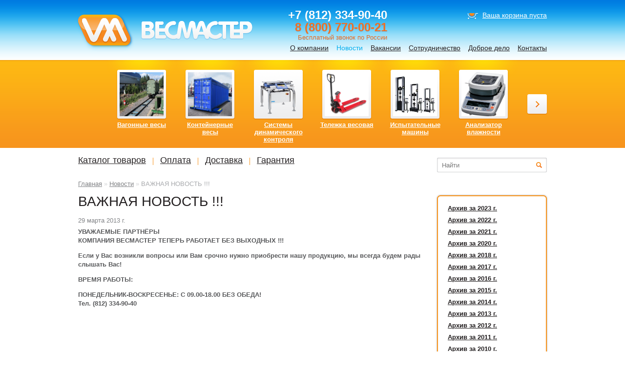

--- FILE ---
content_type: text/html; charset=UTF-8
request_url: https://vesmaster.ru/news/290320131/
body_size: 7760
content:


<!DOCTYPE html PUBLIC "-//W3C//DTD XHTML 1.0 Transitional//EN" "http://www.w3.org/TR/xhtml1/DTD/xhtml1-transitional.dtd">
<html xmlns="http://www.w3.org/1999/xhtml">
<head>
<meta http-equiv="Content-Type" content="text/html; charset=UTF-8" />
<title>ВАЖНАЯ НОВОСТЬ !!! | Интернет-каталог весов от компании ВесМастер</title>
<meta name="keywords"    content="электронные весы, аналитические весы, лабораторные весы, лабораторные весы с консервации, счетные весы, ювелирные весы, медицинские весы, детские весы, карманные весы, торговые весы, платформенные весы, палетные весы, стержневые весы, балочные весы, крановые весы, автомобильные весы" />
<meta name="description" content="Представлены более 1000 моделей весоизмерительной техники более чем от 20-ти производителей" />
<link rel="stylesheet" type="text/css" href="/images/public/vesmaster/normal/main.css" />
<!--[if lte IE 7]><link rel="stylesheet" type="text/css" href="/images/public/vesmaster/normal/ie.css" /><![endif]-->
<link rel="stylesheet" type="text/css" href="/images/public/vesmaster/normal/print.css" media="print" />
<link rel="stylesheet" type="text/css" href="/images/public/vesmaster/normal/colorbox/colorbox.css" />
<link rel="stylesheet" type="text/css" href="/images/public/vesmaster/normal/slider.css" />
<link rel="stylesheet" type="text/css" href="/images/public/vesmaster/normal/bootstrap.css"/>
<link rel="icon" href="/images/public/vesmaster/normal/favicon.ico" type="image/x-icon" />
<link rel="shortcut icon" href="/images/public/vesmaster/normal/favicon.ico" type="image/x-icon" />
<script type="text/javascript" src="/js/jquery.js"></script>
<script type="text/javascript" src="/js/jquery.colorbox.js"></script>
<script type="text/javascript" src="/js/jquery.colorbox.loader.js"></script>
<script type="text/javascript" src="/js/jquery.slider.js"></script>
<script type="text/javascript" src="/js/jquery.carousel.js"></script>
<script type="text/javascript" src="/js/jquery.bootstrap.js"></script>
<script type="text/javascript" src="/ckeditor/ckeditor.js"></script>
<script type="text/javascript" src="/ckeditor/config.js"></script>
</head>
<body>
  <!--LiveInternet counter--><script type="text/javascript"><!--
new Image().src = "//counter.yadro.ru/hit?r"+
escape(document.referrer)+((typeof(screen)=="undefined")?"":
";s"+screen.width+"*"+screen.height+"*"+(screen.colorDepth?
screen.colorDepth:screen.pixelDepth))+";u"+escape(document.URL)+
";h"+escape(document.title.substring(0,80))+
";"+Math.random();//--></script><!--/LiveInternet--> 
<div id="main">   
  <div id="logo"><a href="/" title="Компания &laquo;ВесМастер&raquo;"><img src="/images/public/vesmaster/normal/logo.png" alt="Компания Весмастер" /></a></div> 
  <div id="content" class="container">
          <div class="span3">
    <div class="path">
   <a href="/">Главная</a>&nbsp;&raquo;
     <a href="/news/">Новости</a>&nbsp;&raquo;
     <span>ВАЖНАЯ НОВОСТЬ !!!</span>
   </div>
    <h1>ВАЖНАЯ НОВОСТЬ !!!</h1>                   


 <div class="clearfix">
   <div class="date" style="margin-bottom:5px;">29 марта 2013 г.</div>
   
       <p style="font-size: 13px;"><strong style="font-size: 13px;">УВАЖАЕМЫЕ ПАРТНЁРЫ&nbsp;<br />
КОМПАНИЯ ВЕСМАСТЕР ТЕПЕРЬ РАБОТАЕТ БЕЗ ВЫХОДНЫХ !!!</strong></p>

<p style="font-size: 13px;"><strong>Если у Вас возникли вопросы или Вам срочно нужно приобрести нашу продукцию, мы всегда будем рады слышать Вас!</strong></p>

<p style="font-size: 13px;"><strong>ВРЕМЯ РАБОТЫ:</strong></p>

<p style="font-size: 13px;"><strong>ПОНЕДЕЛЬНИК-ВОСКРЕСЕНЬЕ: С 09.00-18.00 БЕЗ ОБЕДА!<br />
Тел. (812) 334-90-40</strong></p>
                                                                                          
    </div>

   
 
 
 
 
 
 

  </div>

  <div class="span1">
      <div class="submenuwrap"><div class="submenu">
  <ul>
      <li><a href="/news/2023/">Архив за 2023 г.</a></li> 
      <li><a href="/news/2022/">Архив за 2022 г.</a></li> 
      <li><a href="/news/2021/">Архив за 2021 г.</a></li> 
      <li><a href="/news/2020/">Архив за 2020 г.</a></li> 
      <li><a href="/news/2018/">Архив за 2018 г.</a></li> 
      <li><a href="/news/2017/">Архив за 2017 г.</a></li> 
      <li><a href="/news/2016/">Архив за 2016 г.</a></li> 
      <li><a href="/news/2015/">Архив за 2015 г.</a></li> 
      <li><a href="/news/2014/">Архив за 2014 г.</a></li> 
      <li><a href="/news/2013/">Архив за 2013 г.</a></li> 
      <li><a href="/news/2012/">Архив за 2012 г.</a></li> 
      <li><a href="/news/2011/">Архив за 2011 г.</a></li> 
      <li><a href="/news/2010/">Архив за 2010 г.</a></li> 
      <li><a href="/news/2009/">Архив за 2009 г.</a></li> 
      <li><a href="/news/2008/">Архив за 2008 г.</a></li> 
      <li><a href="/news/2007/">Архив за 2007 г.</a></li> 
      <li><a href="/news/2006/">Архив за 2006 г.</a></li> 
      <li><a href="/news/2005/">Архив за 2005 г.</a></li> 
     </ul>
 </div></div>
   </div>
  </div>
  <div class="empty"></div>
    <div id="header">
    <div class="top">
      <div class="tphone">
      	+7 (812) 334-90-40<br><span class="yellow">8 (800) 770-00-21</span>
        <div class="tphone_txt">Бесплатный звонок по России</div>
      </div>
                <div class="tcart">
    <a href="/cart/"><span class="icon"></span></a>
    <span id="cart_top_text" class="hidden">
      В корзине <a href="/cart/"><b><span id="cart_top_amount">0</span> <span id="cart_top_str">товаров</span></b></a><br />на сумму <b><span id="cart_top_sum">0</span> руб.</b>
    </span>
    <span id="cart_top_empty">
      <a href="/cart/">Ваша корзина пуста</a>
    </span>
  </div>

      <ul class="nav">
        <li><a href="/about/">О компании</a></li>
        <li><a href="/news/" class="act">Новости</a></li>
        <li><a href="/job/">Вакансии</a></li>
        <li><a href="/partnership/">Сотрудничество</a></li>
        <li><a href="/goodwill/">Доброе дело</a></li>
        <li><a href="/contacts/">Контакты</a></li>
      </ul>

      <div class="print_logo"><img src="/images/public/vesmaster/normal/logo_print.gif" alt="Компания Весмастер" /></div>
      <div class="print_addr">
        <div class="print_phone">(812) 334-90-40</div>
        195279, Санкт-Петербург<br /> шоссе Революции, д. 69<br />БЦ &laquo;Re-Forma&raquo;, 2&nbsp;этаж, офис&nbsp;227
      </div>
    </div>
        <div class="cattop">
           <div id="carousel_wrap">
        <div id="carousel_inner" style="left: -0px;">
                   <div class="block">
            <a href="/catalogue/vagonnie-vesi/" title="Вагонные весы"><img src="/content/vesmaster/pics/catalog/vsv.jpg" alt="Вагонные весы" /></a>
            <strong><a href="/catalogue/vagonnie-vesi/">Вагонные весы</a></strong>
          </div>
                   <div class="block">
            <a href="/catalogue/konteynernie-vesi/" title="Контейнерные весы"><img src="/content/vesmaster/pics/catalog/78607.jpg" alt="Контейнерные весы" /></a>
            <strong><a href="/catalogue/konteynernie-vesi/">Контейнерные весы</a></strong>
          </div>
                   <div class="block">
            <a href="/catalogue/sistemi-dinamicheskogo-kontrola/" title="Системы динамического контроля"><img src="/content/vesmaster/pics/catalog/checkweigher-600g-copy.png" alt="Системы динамического контроля" /></a>
            <strong><a href="/catalogue/sistemi-dinamicheskogo-kontrola/">Системы динамического контроля</a></strong>
          </div>
                   <div class="block">
            <a href="/catalogue/111021171/" title="Тележка весовая"><img src="/content/vesmaster/pics/catalog/wpw.jpg" alt="Тележка весовая" /></a>
            <strong><a href="/catalogue/111021171/">Тележка весовая</a></strong>
          </div>
                   <div class="block">
            <a href="/catalogue/ispitatelnie-mashini/" title="Испытательные машины"><img src="/content/vesmaster/pics/catalog/i15.jpg" alt="Испытательные машины" /></a>
            <strong><a href="/catalogue/ispitatelnie-mashini/">Испытательные машины</a></strong>
          </div>
                   <div class="block">
            <a href="/catalogue/141120161/" title="Анализатор влажности"><img src="/content/vesmaster/pics/catalog/5743-pic-1.jpg" alt="Анализатор влажности" /></a>
            <strong><a href="/catalogue/141120161/">Анализатор влажности</a></strong>
          </div>
                   <div class="block">
            <a href="/catalogue/905/" title="Технические весы"><img src="/content/vesmaster/pics/catalog/ic-tekhn-vesy.jpg" alt="Технические весы" /></a>
            <strong><a href="/catalogue/905/">Технические весы</a></strong>
          </div>
                   <div class="block">
            <a href="/catalogue/0203121/" title="Безмены"><img src="/content/vesmaster/pics/catalog/ic-bezmeny.jpg" alt="Безмены" /></a>
            <strong><a href="/catalogue/0203121/">Безмены</a></strong>
          </div>
                   <div class="block">
            <a href="/catalogue/analytical-balance/" title="Аналитические весы"><img src="/content/vesmaster/pics/catalog/ic-analit-vesy.jpg" alt="Аналитические весы" /></a>
            <strong><a href="/catalogue/analytical-balance/">Аналитические весы</a></strong>
          </div>
                   <div class="block">
            <a href="/catalogue/auto-balance/" title="Автомобильные весы"><img src="/content/vesmaster/pics/catalog/bez-imeni-1-kopiya2.jpg" alt="Автомобильные весы" /></a>
            <strong><a href="/catalogue/auto-balance/">Автомобильные весы</a></strong>
          </div>
                   <div class="block">
            <a href="/catalogue/children-balance/" title="Детские весы"><img src="/content/vesmaster/pics/catalog/ic-detsk-vesy.jpg" alt="Детские весы" /></a>
            <strong><a href="/catalogue/children-balance/">Детские весы</a></strong>
          </div>
                   <div class="block">
            <a href="/catalogue/824/" title="Динамометры механические ДПУ (на растяжение)"><img src="/content/vesmaster/pics/catalog/ic-dinam-mekh.jpg" alt="Динамометры механические ДПУ (на растяжение)" /></a>
            <strong><a href="/catalogue/824/">Динамометры механические ДПУ (на растяжение)</a></strong>
          </div>
                   <div class="block">
            <a href="/catalogue/2257/" title="Динамометры электронные"><img src="/content/vesmaster/pics/catalog/ic-dinam-ehlektron.jpg" alt="Динамометры электронные" /></a>
            <strong><a href="/catalogue/2257/">Динамометры электронные</a></strong>
          </div>
                   <div class="block">
            <a href="/catalogue/laboratory-balance/" title="Лабораторные весы"><img src="/content/vesmaster/pics/catalog/ic-lab-vesy.jpg" alt="Лабораторные весы" /></a>
            <strong><a href="/catalogue/laboratory-balance/">Лабораторные весы</a></strong>
          </div>
                   <div class="block">
            <a href="/catalogue/622/" title="Лабораторные весы с консервации"><img src="/content/vesmaster/pics/catalog/ic-lab-konserv.jpg" alt="Лабораторные весы с консервации" /></a>
            <strong><a href="/catalogue/622/">Лабораторные весы с консервации</a></strong>
          </div>
                   <div class="block">
            <a href="/catalogue/0/" title="Счетные весы"><img src="/content/vesmaster/pics/catalog/ic-schetn-vesy.jpg" alt="Счетные весы" /></a>
            <strong><a href="/catalogue/0/">Счетные весы</a></strong>
          </div>
                   <div class="block">
            <a href="/catalogue/577/" title="Компараторы массы"><img src="/content/vesmaster/pics/catalog/ic-bg-kopiya.jpg" alt="Компараторы массы" /></a>
            <strong><a href="/catalogue/577/">Компараторы массы</a></strong>
          </div>
                   <div class="block">
            <a href="/catalogue/jewellery-balance/" title="Ювелирные весы"><img src="/content/vesmaster/pics/catalog/ic-uvelirnye.jpg" alt="Ювелирные весы" /></a>
            <strong><a href="/catalogue/jewellery-balance/">Ювелирные весы</a></strong>
          </div>
                   <div class="block">
            <a href="/catalogue/wagon-balance/" title="Платформенные весы"><img src="/content/vesmaster/pics/catalog/ic-bg.jpg" alt="Платформенные весы" /></a>
            <strong><a href="/catalogue/wagon-balance/">Платформенные весы</a></strong>
          </div>
                   <div class="block">
            <a href="/catalogue/760/" title="Платформенные весы от 300 кг."><img src="/content/vesmaster/pics/catalog/ic-platformennye1.jpg" alt="Платформенные весы от 300 кг." /></a>
            <strong><a href="/catalogue/760/">Платформенные весы от 300 кг.</a></strong>
          </div>
                   <div class="block">
            <a href="/catalogue/470/" title="Медицинские весы"><img src="/content/vesmaster/pics/catalog/ic-meditskinskie.jpg" alt="Медицинские весы" /></a>
            <strong><a href="/catalogue/470/">Медицинские весы</a></strong>
          </div>
                   <div class="block">
            <a href="/catalogue/crane-balance/" title="Крановые весы"><img src="/content/vesmaster/pics/catalog/ic-kranovye.jpg" alt="Крановые весы" /></a>
            <strong><a href="/catalogue/crane-balance/">Крановые весы</a></strong>
          </div>
                   <div class="block">
            <a href="/catalogue/576/" title="Карманные весы"><img src="/content/vesmaster/pics/catalog/ic-karmannye.jpg" alt="Карманные весы" /></a>
            <strong><a href="/catalogue/576/">Карманные весы</a></strong>
          </div>
                   <div class="block">
            <a href="/catalogue/847/" title="Динамометры механические ДОСМ (на сжатие)"><img src="/content/vesmaster/pics/catalog/ic-dosm.jpg" alt="Динамометры механические ДОСМ (на сжатие)" /></a>
            <strong><a href="/catalogue/847/">Динамометры механические ДОСМ (на сжатие)</a></strong>
          </div>
                   <div class="block">
            <a href="/catalogue/448/" title="Торговые весы"><img src="/content/vesmaster/pics/catalog/ic-torgovye.jpg" alt="Торговые весы" /></a>
            <strong><a href="/catalogue/448/">Торговые весы</a></strong>
          </div>
                   <div class="block">
            <a href="/catalogue/799/" title="Палетные весы (П&nbsp;- образные)"><img src="/content/vesmaster/pics/catalog/ic-paletnye.jpg" alt="Палетные весы (П&nbsp;- образные)" /></a>
            <strong><a href="/catalogue/799/">Палетные весы (П&nbsp;- образные)</a></strong>
          </div>
                   <div class="block">
            <a href="/catalogue/795/" title="Стержневые весы (Балочные весы)"><img src="/content/vesmaster/pics/catalog/ic-sterzhnevye.jpg" alt="Стержневые весы (Балочные весы)" /></a>
            <strong><a href="/catalogue/795/">Стержневые весы (Балочные весы)</a></strong>
          </div>
                   <div class="block">
            <a href="/catalogue/753/" title="Б/У весы"><img src="/content/vesmaster/pics/catalog/ic-vesovoy-modul.jpg" alt="Б/У весы" /></a>
            <strong><a href="/catalogue/753/">Б/У весы</a></strong>
          </div>
                   <div class="block">
            <a href="/catalogue/010210/" title="Весы с чекопечатью"><img src="/content/vesmaster/pics/catalog/ic-s-chekopechatyu.jpg" alt="Весы с чекопечатью" /></a>
            <strong><a href="/catalogue/010210/">Весы с чекопечатью</a></strong>
          </div>
                   <div class="block">
            <a href="/catalogue/030909/" title="Взрывобезопасные весы"><img src="/content/vesmaster/pics/catalog/ic-vzryvobezopasnye.jpg" alt="Взрывобезопасные весы" /></a>
            <strong><a href="/catalogue/030909/">Взрывобезопасные весы</a></strong>
          </div>
                   <div class="block">
            <a href="/catalogue/7778/" title="Снятое с производства в 2006-2017 году"><img src="/content/vesmaster/pics/catalog/200659-2010071105.jpg" alt="Снятое с производства в 2006-2017 году" /></a>
            <strong><a href="/catalogue/7778/">Снятое с производства в 2006-2017 году</a></strong>
          </div>
                 </div>
      </div>
      <div class="carusel_prev" style="display:none;"></div>
      <div class="carusel_next"></div>
         </div>
    
    <script type="text/javascript">
     $().carousel({
       width:	140,
       margin:	0,
       maxblock:6     });
    </script>

    <div class="menubox container">
      <div class="span3 menu">
        <ul>
          <li><a href="/catalogue/">Каталог товаров</a></li>
          <li><a href="/payment/">Оплата</a></li>
          <li><a href="/delivery/">Доставка</a></li>
          <li><a href="/guarantee/">Гарантия</a></li>
                  </ul>
      </div>
      <div class="span1">
        <form action="/catalogue/search/" method="get" id="livesearch_form" name="livesearch_form" class="tsearch">
          <input type="text" class="text" name="name" id="good_name" value="" placeholder="Найти" autocomplete="off" />
          <input type="image" class="image" src="/images/public/vesmaster/normal/search_button.png" name="search_submit" value="" id="search_submit" onClick="javascript: $('#livesearch_form').submit();" />
        </form>
              
        <div class="dropdown-menu" style="display:none;" id="search_result">
          <div class="close" onclick="javascript: closeSearch();"></div>
          <ul></ul>
        </div>
      
        <div class="hidden" id="keyboard_name"></div>
      </div>
    </div> 
  </div>
</div>
<div id="footer">
    <div class="inner clearfix">
    <div class="span1 mr1 clearfix">
      <div class="counter"></div>
      <div class="copy">
        &copy; 2004&#150;2025 ООО &laquo;Весмастер&raquo;<br />
        <a href="/links/">Полезные ссылки</a>
      </div>
    </div>
    <div class="span2 a-center">
      <a href="/about/">О компании</a> &nbsp;|&nbsp; <a href="/news/" class="act">Новости</a> &nbsp;|&nbsp; <a href="/job/">Вакансии</a> &nbsp;|&nbsp; <a href="/partnership/">Сотрудничество</a> &nbsp;|&nbsp; <a href="/contacts/">Контакты</a>
      <div class="site"><!-- BEGIN JIVOSITE CODE {literal} -->
<script type='text/javascript'>
(function(){ var widget_id = '160136';
var s = document.createElement('script'); s.type = 'text/javascript'; s.async = true; s.src = '//code.jivosite.com/script/widget/'+widget_id; var ss = document.getElementsByTagName('script')[0]; ss.parentNode.insertBefore(s, ss);})();</script>
<!-- {/literal} END JIVOSITE CODE -->
<!-- Yandex.Metrika counter -->
<script type="text/javascript">
(function (d, w, c) {
    (w[c] = w[c] || []).push(function() {
        try {
            w.yaCounter18930868 = new Ya.Metrika({id:18930868,
                    webvisor:true,
                    clickmap:true,
                    trackLinks:true,
                    accurateTrackBounce:true,
                    trackHash:true});
        } catch(e) { }
    });

    var n = d.getElementsByTagName("script")[0],
        s = d.createElement("script"),
        f = function () { n.parentNode.insertBefore(s, n); };
    s.type = "text/javascript";
    s.async = true;
    s.src = (d.location.protocol == "https:" ? "https:" : "http:") + "//mc.yandex.ru/metrika/watch.js";

    if (w.opera == "[object Opera]") {
        d.addEventListener("DOMContentLoaded", f, false);
    } else { f(); }
})(document, window, "yandex_metrika_callbacks");
</script>
<noscript><div><img src="//mc.yandex.ru/watch/18930868" style="position:absolute; left:-9999px;" alt="" /></div></noscript>
<!-- /Yandex.Metrika counter --><!--LiveInternet logo--><a href="http://www.liveinternet.ru/click"
target="_blank"><img src="//counter.yadro.ru/logo?44.1"
title="LiveInternet"
alt="" border="0" width="31" height="31"/></a><!--/LiveInternet-->
</div>   
    </div>
    <div class="span1">
      <div class="copy_softart">
        <a href="http://www.softart.ru/"><img src="/images/public/vesmaster/normal/softart_logo.gif" width="31" height="31" alt="Интернет-компания СофтАрт" /></a>
        <div class="ctext">
          Создание сайта &copy; 2004&#150;2025<br /><a href="http://www.softart.ru/">Интернет-компания <b>СофтАрт</b></a>
          <div class="site"><a href="/site/">О сайте</a> | <a href="/sitemap/">Карта сайта</a></div>
        </div>
      </div>
    </div>
  </div>
</div>
 <div class="modal hide" id="modal-block">
  <div class="modal-header">
   <a class="close" data-dismiss="modal"></a>
   <h2>Сравнение товаров по параметрам</h2>
  </div>
  <div class="modal-body">
  </div>
 </div>
 
 <script type="text/javascript">
  function resizeModal()
  {
    var win_h	= parseInt($(window).height());
    
    $('#modal-block').css('max-height', parseInt(win_h - 2*20) + 'px');

    var mod_h	= parseInt($('#modal-block').height());

    if (mod_h < (win_h - 2*20))
      $('#modal-block').css('margin-top', '-' + parseInt(mod_h/2) + 'px');
  }
  
  function showCompareList()
  {
    $('#modal-block .modal-body').empty().load('/ajax/catalog/compare/ #compare_table > *', function() {
      resizeModal();
    });
    $('#modal-block').modal();
  }
 </script>
 <script type="text/javascript">
  function removeWsp(text)
  {
    var r=/\s+/g;
    return text.replace(r,'');
  }
  
  function addToCart(item_id)
  {
    if (parseInt(item_id) <= 0)
      return false;

    var item_amount	= 1;
    if ($('#amount_' + item_id).length > 0)
      item_amount = parseInt($('#amount_' + item_id).val());
    
    $.post('/ajax/cart/', {'event':'add', 'id': item_id, 'amount': item_amount}, function(data) {
      
    });
    
    var item_price	= parseInt(removeWsp($('#price_'+item_id).text()));
    var item_sum	= item_price * item_amount;
    
    var cart_amount	= parseInt($('#cart_top_amount').text());
    var cart_sum	= parseInt(removeWsp($('#cart_top_sum').text()));
    
    var count		= cart_amount + item_amount;
    var sum		= cart_sum + item_sum;
    var str		= count%10==1&&count%100!=11?'товар':(count%10>=2&&count%10<=4&&(count%100<10||count%100>=20)?'товара':'товаров');
  
    var button_amount	= parseInt($('#cart_button_'+item_id+' .add_cart_count').text()) + item_amount;
    
    $('#cart_top_amount').text(count);
    $('#cart_top_str').text(str);
    $('#cart_top_sum').text(sum);
        
    if (!$('#cart_top_empty').hasClass('hidden'))
      $('#cart_top_empty').addClass('hidden');
  
    $('#cart_top_text').removeClass('hidden');

    $('#cart_button_'+item_id+' .add_cart_count').text(button_amount);
    $('#cart_button_'+item_id+' .add_cart_info').removeClass('hidden');
  }

  function updateCart(item_id)
  {
    if (parseInt(item_id) <= 0)
      return false;

    var item_price	= parseInt(removeWsp($('#cart_price_'+item_id).text()));
    var item_amount	= parseInt($('#cart_amount_'+item_id).val());
    var item_sum	= item_price * item_amount;
    
    if (item_amount > 0)
    {
      $.post('/ajax/cart/', {'event':'update', 'id': item_id, 'amount': item_amount}, function(data) {});

      $('#cart_sum_'+item_id).text(item_sum);

      var count		= 0;
      var sum		= 0;
            
      $('.cart_amount').each(function() {
        count += parseInt($(this).val());
      });

      $('.cart_sum').each(function() {
        sum += parseInt(removeWsp($(this).text()));
      });

      var str		= count%10==1&&count%100!=11?'товар':(count%10>=2&&count%10<=4&&(count%100<10||count%100>=20)?'товара':'товаров');

      $('#cart_top_amount').text(count);
      $('#cart_top_str').text(str);
      $('#cart_top_sum').text(sum);

      $('#cart_form_amount').text(count);
      $('#cart_form_str').text(str);
      $('#cart_form_sum').text(sum);
    }
    else
    {
      removeFromCart(item_id);
    }
  }

  function removeFromCart(item_id)
  {
    if (parseInt(item_id) <= 0)
      return false;

    $.post('/ajax/cart/', {'event': 'remove', 'id': item_id}, function(data) {
      
    });
            
    // cart top

    var item_price	= parseInt(removeWsp($('#cart_price_'+item_id).text()));
    var item_amount	= parseInt($('#cart_amount_'+item_id).val());
    var item_sum	= item_price * item_amount;

    var cart_amount	= parseInt($('#cart_top_amount').text());
    var cart_sum	= parseInt(removeWsp($('#cart_top_sum').text()));
    
    var count		= cart_amount - item_amount;
    var sum		= cart_sum - item_sum;
    var str		= count%10==1&&count%100!=11?'товар':(count%10>=2&&count%10<=4&&(count%100<10||count%100>=20)?'товара':'товаров');

    $('#cart_top_amount').text(count);
    $('#cart_top_str').text(str);
    $('#cart_top_sum').text(sum);

    $('#cart_form_amount').text(count);
    $('#cart_form_str').text(str);
    $('#cart_form_sum').text(sum);

    $('#order_item_'+item_id).remove();
    
    if (count <= 0)
    {
      if (!$('#cart_top_text').hasClass('hidden'))
        $('#cart_top_text').addClass('hidden');

      $('#cart_top_empty').removeClass('hidden');
      
      if (!$('#cart_form_table').hasClass('hidden'))
        $('#cart_form_table').addClass('hidden');

      $('#cart_form_empty').removeClass('hidden');
    }
  }

  function addToCompare(id)
  {
    var count	= parseInt($('.compare_title_count').text()) + 1;
    var str	= count%10==1&&count%100!=11?'товар':(count%10>=2&&count%10<=4&&(count%100<10||count%100>=20)?'товара':'товаров');

    $('#add_compare_' + id).hide();
    $('#remove_compare_' + id).show();

    $('.compare_title_count').text(count);
    $('.compare_title_str').text(str);
    
    if (count == 1)
      $('.compare_title').show();

    $.post('/ajax/catalog/compare', {'event': 'add', 'id': id}, function(data) {
      if (data.error != '')
      {
        
      }
    }, 'json');
  }

  function removeFromCompare(id)
  {
    var count = parseInt($('.compare_title_count').text());

    $('#remove_compare_' + id).hide();
    $('#add_compare_' + id).show();
    
    if (count > 0)
    {
      count = count - 1;
      var str = count%10==1&&count%100!=11?'товар':(count%10>=2&&count%10<=4&&(count%100<10||count%100>=20)?'товара':'товаров');
      
      if (count == 0)
        $('.compare_title').hide();
    
      $('.compare_title_count').text(count);
      $('.compare_title_str').text(str);
    }

    $('.compare_table_' + id).remove();

    $.post('/ajax/catalog/compare', {'event': 'remove', 'id': id}, function (data) {
      if (data.error != '')
      {
        
      }
    }, 'json');
  }

  function isNum(cCode)
  {
    return /[0-9]/.test(String.fromCharCode(cCode));
  }
  
  $(document).ready(function() {
    $(".num_only").keypress( function(e) {
      if($.browser.msie)
        return isNum(e.keyCode);
      else
        return (e.keyCode) ? true : isNum(e.charCode);
    });
  });
 </script>

 <script type="text/javascript"> 
  function getGoods()
  {                         
    $('#search_result').hide();
    $('#search_result ul').empty();
    
    var name = $('#good_name').val();
    
    $('#keyboard_name').text(name);
    
    if (name == '') return true;

    $.post('/ajax/catalog/search/', {'event':'search', 'name':name}, function(data) {
      var index = 0;
                    
      for(index in data.names)
      {
        $('#search_result ul').append("<li><a title='"+data.names[index]+"' href='/catalogue"+data.paths[index]+"'>"+data.names[index]+"</a></li>");
      }

      if (data.names.length == 0)
        $('#search_result ul').append("<li>Ничего не найдено</li>");

      $('#search_result').show();
    }, 'json');
  }

  function closeSearch()
  {
    var k_name = $('#keyboard_name').text();
        
    $('#search_result').hide();
    $('#search_result ul').empty();
    
    $('#good_name').val(k_name);
  }

  $(document).ready(function() {
    $('#good_name').keyup(function(e) {

      var code = e.keyCode;

      // incorrect symbols
      if ( (code!=8) && (code!=13) && (code!=27) && (code!=32) && (code!=38) && (code!=40) && (code!=46) && ((code<48) || (code>90)) 
           && ((code>111) || (code<96)) && ((code<186) || (code>192)) && (code!=220) && (code!=222)) return false;

      var count_rows = $('#search_result ul li').length;
      var name, k_name;


      // up arrow
      if (code == 38)
      {
        if ($('#search_result ul').text() != '') 
          if ($('#search_result ul li.active').length == 0)
          { 
            name = $('#search_result ul li:eq('+(count_rows-1)+')').addClass('active').text();
            $('#good_name').val(name);
          }
          else
          {
            name = $('#search_result ul li.active').removeClass('active').prev().addClass('active').text();
            if (name == '') 
              $('#good_name').val($('#keyboard_name').text());
            else
              $('#good_name').val(name); 
          }
        return true;
      }

      // down arrow
      if (code == 40)
      {
        if ($('#search_result ul').text() == '') getGoods();
        else
          if ($('#search_result ul li.active').length == 0) 
          {
            name = $('#search_result ul li:eq(0)').addClass('active').text();
            $('#good_name').val(name);
          }
          else
          {
            name = $('#search_result ul li.active').removeClass('active').next().addClass('active').text();
            if (name == '') 
              $('#good_name').val($('#keyboard_name').text());
            else
              $('#good_name').val(name);
          }        
        return true;
      }
    
      // enter
      if (code == 13)
      {
        if ($('#search_result ul li.active').length > 0)
        {
          var path = $('#search_result ul li.active a').attr('href');
          window.location.href = path;
        }
        else
        {
          $('#livesearch_form').submit();
        }

        return true;
      }

      //esc
      if (code == 27)
      {
        closeSearch();
        
        return true;
      }
                    
      if (!$('#good_name').hasClass('busy'))
      {  
        $('#search_result').hide();
        $('#search_result ul').empty();
                        
        $('#good_name').addClass('busy');
        setTimeout("$('#good_name').removeClass('busy'); getGoods();",300);
      }
    });

  });
 </script>

 <script type="text/javascript">
   function getCookie(name)
   {
   	 var cookie = " " + document.cookie;
   	 var search = " " + name + "=";
   	 var setStr = null;
   	 var offset = 0;
   	 var end = 0;
   	 if (cookie.length > 0) {
   	   offset = cookie.indexOf(search);
   	   if (offset != -1) {
   	     offset += search.length;
   		 end = cookie.indexOf(";", offset)
   		 if (end == -1) {
   		   end = cookie.length;
   		 }
   		 setStr = unescape(cookie.substring(offset, end));
   	   }
   	 }
   	 return(setStr);
   }
   
   function setCookie (name, value, expires, path, domain, secure)
   {
      document.cookie = name + "=" + escape(value) +
        ((expires) ? "; expires=" + expires : "") +
        ((path) ? "; path=" + path : "") +
        ((domain) ? "; domain=" + domain : "") +
        ((secure) ? "; secure" : "");
   }
   /*
   function snowfall()
   {
     var bad_santa = getCookie('bad_santa');

     alert(bad_santa);
     
     if ((bad_santa == 0) || (bad_santa == undefined))
     {
       setCookie(bad_santa, 1);
     }
     else
     {
       setCookie(bad_santa, 0);
     }
   }
   */
 </script>

</body>
</html>
<!-- generated by SoftArt SiteSet 3.1.0 in 1.7265611 sec. [new] -->

--- FILE ---
content_type: text/css
request_url: https://vesmaster.ru/images/public/vesmaster/normal/main.css
body_size: 26035
content:
* {font-size:100.01%; margin:0; padding:0;}
html, body {height:100%;}
body {font-family:Tahoma, "Geneva CY", sans-serif; background:#fff url(body_bg.png) 50% 0 repeat-x; color:#58595B; line-height:1.4; font-size:0.813em; text-align:center;}

a {color:#00AEEF; text-decoration:underline;}
/*a:link {color:#00AEEF;}  */
/*a:visited {color:#808285;} */
a:hover {color:#0063BE; text-decoration:underline;}
a.dotted, a.dotted:hover {text-decoration:none; border-bottom:1px dotted;}

h1, h2, h3, h4 {margin:1.2em 0 0.0em; line-height:1.2; color:#231F20;}
h1 {font-size:2.154em; margin:0.32em 0 0.5em; font-weight:normal;}
h2 {font-size:1.385em; font-weight:normal; margin:1em 0 0.5em;}
h3 {font-size:1em;}
h4 {font-size:1em; color:#58595B;}
h2:first-child, h3:first-child, h4:first-child {margin-top: 0;}
h1+h2, h1+h3, h1+h4, h2+h3, h2+h4, h3+h4 {margin-top: 0;}

ul, ol {margin: 0 0 1em 20px; line-height: 1.2;}
li {margin: 0.4em 0 0 0;}
dl {margin: 0.5em 0 1em 0;}
dt {font-weight: bold; margin: 0.5em 0 0 0;}
dd {margin: 0 0 0 2em;}

ul {list-style:none; margin:0 0 1em 2em;}
ul li {background:url(li.gif) 0% 6px no-repeat; padding-left:15px; margin:0.538em 0 0 0;}

p {margin: 0 0 1em 0;}

hr {margin:12px 0; border:0; height:1px; background-color:#D1D3D4; font-size:0;}

blockquote {color:#808285; background:#E6E7E8; padding:18px 15px 18px 18px; margin:1em 0 1em 0;}
blockquote p {margin-bottom: 0;}

table {border-collapse: collapse; border-spacing: 0; border: none;}
td, th {padding: 0; border: none;}
td {vertical-align:top;}

:focus {outline: none;}
img {border-width: 0;}
img.bord {border:1px solid #F1F2F2;}

.a-left {text-align:left;}
.a-right {text-align:right;}
.a-center {text-align:center;}

.f-left {float: left;}
.f-right {float: right;}
img.f-left {margin: 0 20px 0.65em 0;}
img.f-right {margin: 0 0 0.65em 20px;}
img.bord {border:1px solid #F1F2F2;}

.clearfix:before, .clearfix:after {content:""; display:table;}
.clearfix:after {clear:both;}

.clear {clear:both; display:block; overflow:hidden; visibility:hidden; width:0; height:0;}

.hidden {display: none;}
.showed {display: block;}

/* form */
input[type="text"], input[type="password"], textarea, select {Tahoma, "Geneva CY", sans-serif; font-size:13px; color:#58595B; vertical-align:middle; padding:2px 5px;
  border-left:1px solid #C5C4C4; border-top:1px solid #C5C4C4; border-right:1px solid #ECECEC; border-bottom:1px solid #ECECEC;
  -moz-box-shadow: inset 1px 1px 0 #ECECEC;
  -webkit-box-shadow: inset 1px 1px #ECECEC;
  box-shadow: inset 1px 1px 0 #ECECEC;
}
select {padding-right:1px;}
textarea {overflow:auto; vertical-align:top;}

input[type="image"], input[type="checkbox"], input[type="radio"] {width: auto; height: auto; padding: 0; margin: 0; line-height: normal; cursor: pointer; -webkit-border-radius: 0; -moz-border-radius: 0; border-radius: 0; border: 0 \9;}
input[type="image"] {border: 0;}

label {float:left; width: 158px; text-align:right; font-size:13px; cursor:pointer;}
.f-row {margin-bottom: 15px;}
.f-inputs {padding-left: 165px;}
.f-inputs-submit {padding-left: 165px;}
.i-text {width: 304px;}
.i-select {width: 316px;}

label.no-style {float:none; width:auto; text-align:left;}
label.labelcheckbox {display:block; float:none; /*white-space:nowrap;*/ text-align:left; width:auto; margin:0 0 5px 0; padding:0;}
label.labelcheckbox input {float:left;}
label.labelcheckbox span {display:block; margin-left:20px; position:relative; top:-1px;}

.remark {font-size:12px;}

.btn {border:none; height:30px; width:auto; font-family:Tahoma, "Geneva CY", sans-serif; padding:0 14px; cursor:pointer; font-size:13px; color:#fff; font-weight:bold; vertical-align: middle;
  text-shadow: 0 -1px 0 #0063BE;
  border:1px solid #008BD8;
  border-top-color:#00AEEF; border-bottom-color:#0064BF; 
  background-color: #0068C1;
  background-image: -webkit-gradient(linear, left top, left bottom, from(#46C2F2), to(#0068C1));
  background-image: -webkit-linear-gradient(top, #46C2F2, #0068C1);
  background-image: -moz-linear-gradient(top, #46C2F2, #0068C1);
  background-image: -ms-linear-gradient(top, #46C2F2, #0068C1);
  background-image: -o-linear-gradient(top, #46C2F2, #0068C1);
  background-image: linear-gradient(top, #46C2F2, #0068C1); 

  -moz-border-radius: 3px;
  -webkit-border-radius: 3px;
  border-radius: 3px;
  -webkit-box-shadow: inset 1px 1px 0 rgba(255, 255, 255, 0.25), inset -1px -1px 0 rgba(255, 255, 255, 0.25);
  -moz-box-shadow: inset 1px 1px 0 rgba(255, 255, 255, 0.25), inset -1px -1px 0 rgba(255, 255, 255, 0.25);
  box-shadow: inset 1px 1px 0 rgba(255, 255, 255, 0.25), inset -1px -1px 0 rgba(255, 255, 255, 0.25);
  }

.btn:hover,
.btn:focus {
  text-shadow: 0 -1px 0 #F36F21;
  border:1px solid #F7941D;
  border-bottom:1px solid #F37121;
  background-color: #F37321;
  background-image: -webkit-gradient(linear, left top, left bottom, from(#F9B15B), to(#F37221));
  background-image: -webkit-linear-gradient(top, #F9B15B, #F37221);
  background-image: -moz-linear-gradient(top, #F9B15B, #F37221);
  background-image: -ms-linear-gradient(top, #F9B15B, #F37221);
  background-image: -o-linear-gradient(top, #F9B15B, #F37221);
  background-image: linear-gradient(top, #F9B15B, #F37221);
  }	
      
.btn[disabled] {		
  text-shadow: 0 -1px 0 #ccc;
  border:1px solid #ccc;
  background-color: #DCDDDF;
  background-image: -webkit-gradient(linear, left top, left bottom, from(#EDEDEE), to(#DCDDDF));
  background-image: -webkit-linear-gradient(top, #EDEDEE, #DCDDDF);
  background-image: -moz-linear-gradient(top, #EDEDEE, #DCDDDF);
  background-image: -ms-linear-gradient(top, #EDEDEE, #DCDDDF);
  background-image: -o-linear-gradient(top, #EDEDEE, #DCDDDF);
  background-image: linear-gradient(top, #EDEDEE, #DCDDDF);
  }	

/* main */
.container {margin-left:20px;}
.container:before, .container:after {display:table; content: "";}
.container:after {clear:both;}

.span1, .span2, .span3 {float:left; margin-right:20px;}
.span1 {width:225px;}
.span2 {width:470px;}
.span3 {width:715px;}
.span4 {width:960px;}

.mr1 {margin-left:20px;}
.mr0 {margin:0;}

#main {width:1000px; margin:0 auto; text-align:left; min-height:100%; position:relative;}
#footer {height:119px; margin-top:-119px; text-align:center; position:relative; background-color:#E6E7E8;}
.empty {width:100%; height:140px; clear:both;}

#content {padding:353px 0 0;}

/* шапка */
#logo {display:block; position:absolute; top:27px; left:16px; width:362px; height:79px; z-index:10;}
#logo img {width:362px; height:79px;}

#header {display:block; position:absolute; height:353px; width:100%; top:0; left:0;}
#header .top {height:123px; margin-left:450px; margin-right:20px; font-size:0; line-height:0; letter-spacing:-1px;}

/*#header .top .tphone {display:inline-block; line-height:normal; letter-spacing:normal; vertical-align:top; margin-top:29px; margin-right:32px; color:#FEFFFE; font-size:26px; background:url(tphone.png) no-repeat; width:233px; height:26px;}*/
#header .top .tphone {display:inline-block; text-align: right; line-height:25px; letter-spacing:normal; vertical-align:top; margin-top:18px; margin-right:32px; 
  font-family:'Trebuchet MS', Tahoma, sans-serif; color:#FEFFFE; font-size:24px; font-weight:bold; text-shadow: 0 1px 1px rgba(0, 99, 190, 0.3);
}
.tphone_txt {font-family: Arial, sans-serif; letter-spacing:normal; text-shadow: 0 1px 1px rgba(0, 99, 190, 0.2);
 font-size: 13px; line-height:15px; font-weight: normal; color:#F36F21; margin-top: 1px;}
.yellow {color: #F36F21; text-shadow: 0 1px 1px rgba(0, 99, 190, 0.2);}

#header .top .tsicons {display:inline-block; line-height:normal; letter-spacing:normal; margin-top:25px; /*margin-right:24px;*/ vertical-align:top;}
/*#header .top .tsicons .ic-f, #header .top .tsicons .ic-t, #header .top .tsicons .ic-b {display:block; background:url(soc_icon.png) no-repeat; width:16px; height:16px; float:left; margin-right:10px;}*/
#header .top .tsicons .ic {display:block; width:16px; height:16px; float:left; margin-right:10px;}
/*#header .top .tsicons .ic-f {background-position:0 0;}
#header .top .tsicons .ic-t {background-position:-26px 0;}
#header .top .tsicons .ic-b {background-position:-52px 0;}*/


#header .top .tcart {display:inline-block; float:right; line-height:1.3; letter-spacing:normal; font-size:14px; margin-top:22px; color:#fff; vertical-align:top; text-align:right;}
#header .top .tcart span.icon {display:block; width:23px; height:14px; background:url(cart_icon.png) no-repeat; vertical-align:top; font-size:0; margin-right:8px; float:left; position:relative; top:5px;}
#header .top .tcart a {color:#fff;}
#header .top .tcart a:hover {color:#eee;}

#header .top .nav {display:block; list-style:none; line-height:1.3; letter-spacing:normal; font-size:14px; height:20px; position:absolute; right:20px; top:88px;}
#header .top .nav li {background-image:none; padding:0; float:left; margin:0 0 0 16px; height:20px; line-height:20px;}
#header .top .nav li:first-child {margin:0;} 
#header .top .nav li a {color:#231F20;}
#header .top .nav li a:hover {color:#0063BE;}
#header .top .nav li a.act {color:#00AEEF; text-decoration:none;}

#header .top .print_addr {display:none;}
#header .top .print_logo {display:none;}
 
/* каталог меню - карусель */
.cattop {height:180px; margin:0 19px; position:relative;}
.cattop .block {background:url(cattop_pic_bg.png) no-repeat; width:140px; float:left; text-align:center;}
.cattop .block img {display:block; margin:25px 25px 10px 25px; width:90px; height:90px; vertical-align:top; font-size:0;}
.cattop .block strong {display:block; font-size:1em; font-weight:bold; padding:0 5px; line-height:1.2;}
.cattop .block a {color:#fff;}
.cattop .block a:hover {color:#FFF200;}
.cattop .block a.act {color:#FFF200;}

.arrow {display:inline-block; width:4px; height:7px; line-height:7px; vertical-align:text-middle; background-image:url(arrow.gif); background-repeat:no-repeat; margin-left:7px;}
.cattop .block strong a .arrow {background-position: 0 0;}
.cattop .block strong a:hover .arrow {background-position: -5px 0;}

#carousel_wrap {display:block; overflow:hidden; margin:0 61px; position:relative;}
#carousel_inner {left:0; overflow:hidden; position:relative; text-align:left; width:9999px;}

.carusel_prev, .carusel_next {display:block; position:absolute; width:42px; height:42px; background:url(carusel_arr.png) no-repeat; top:70px; cursor:pointer;}
.carusel_prev {background-position:0 0; left:0;}
.carusel_prev:hover {background-position:0 -42px;}
.carusel_next {background-position:-42px 0; right:0;}
.carusel_next:hover {background-position:-42px -42px;}

/* topmenu */
.menubox {height:50px; overflow:hidden;}
.menu ul {list-style:none; margin:20px 0 0 -15px; height:25px;}
.menu ul li {background-image:none; padding:0 0 0 14px; float:left; margin:0 14px 0 0; font-size:1.385em; border-left:1px solid #F8941D; line-height:15px;}
.menu a {color:#231F20; position:relative; top:-2px;}
.menu a:hover {color:#0063BE;}
.menu a.act {color:#808285; text-decoration:none;}

/* поиск */
.tsearch {background:url(search_bg.gif) no-repeat; width:225px; height:30px; margin-top:20px;}
.tsearch input.text {color:#808285; border:none; padding:0; width:185px; margin-left:10px; box-shadow:none; vertical-align:top; margin-top:8px; background:transparent; float:left;}
.tsearch input.image {width:12px; height:12px; margin-top:9px; float:right; margin-right:10px;}

.dropdown-menu {display:block; position:absolute; float:right; left:auto; right:20px; margin-top:5px; z-index: 1000; min-width: 225px; background:#fff; font-size:13px;
  -webkit-border-radius: 4px;
  -moz-border-radius: 4px;
  border-radius: 4px;
  -webkit-box-shadow: 0 5px 10px rgba(0, 0, 0, 0.2);
  -moz-box-shadow: 0 5px 10px rgba(0, 0, 0, 0.2);
  box-shadow: 0 0 3px rgba(0, 0, 0, 0.25);
}

.dropdown-menu ul {list-style:none; margin:10px 0;}
.dropdown-menu ul li {background-image:none; padding:2px 10px 3px;}
.dropdown-menu ul li.active {background-color:#efefef;}

.dropdown-menu .close {display:block; background:url(search_close.gif) no-repeat; width:9px; height:9px; position:absolute; top:10px; right:10px; cursor:pointer;}

/* главная */
.box {overflow:hidden; position:relative; width:100%;}

.imagebox {position:relative; overflow:hidden; display:table;}
.imagebox .inner {width:100%; position:relative; display:table-cell; text-align:center; vertical-align:middle;}
.imagebox .inner img {display:inline; vertical-align:middle; cursor:pointer;}

h2.spechd, h2.newhd, h2.hithd, h2.newshd {font-size:2.154em; margin:1.143em 0 0.6em;}

.good {vertical-align:top; text-align:center;}
.good h3 {font-size:14px; font-weight:normal; margin:0 0 4px;}
.good h3 a {color:#58595B;}
.good strong {display:block; font-size:14px; font-weight:bold;}
.price {color:#231F20; font-size:18px; margin-bottom:10px;}

.add_cart_button {display:inline-block; background:url(button.gif) no-repeat; width:87px; height:25px; cursor:pointer; margin:18px 0 0; padding-top:5px; font-size:13px; color:#fff; font-weight:bold; text-align:center;
  text-shadow: 0 -1px 0 #F36F21;
}
.add_cart_button:hover { background:url(button_h.gif) no-repeat;}

.good .imagebox {width:150px; height:150px; margin-bottom:4px; margin:0 auto;}
.good .imagebox .inner img {max-width:150px; max-height:150px;}

.catalog {font-size:0; display:table; margin-left:-20px; margin-top:20px;}
.catalog .good {font-size:14px; display:inline-block; width:225px; padding-left:9px; margin-left:10px; border-left:1px dotted #D1D3D4; margin-bottom:40px; position:relative;}

.kn_new, .kn_hit, .kn_spec {display:block; position:absolute; top:0; left:22px; width:51px; height:50px; background-image:url(action_icon.png); background-repeat:no-repeat; z-index:10;}

.kn_new {background-position: -102px 0;}
.kn_hit {background-position: -51px 0;}
.kn_spec {background-position: 0 0;}

.special {margin-top:0;}
.special .good {margin-bottom:0;}
h2.spechd {margin:0.464em 0 0.6em; color:#77B800;}
h2.spechd a {color:#77B800;}

.new {margin-top:0;}
.new .good {margin-bottom:0;}
h2.newhd {color:#3A7DDB;}

.hit {margin-top:0;}
.hit .good {margin-bottom:0;}
h2.hithd {color:#F12938;}

.newsbox {display:table;}

.news {display:table-cell; width:225px; position:relative; padding:0 20px 42px 0; line-height:1.3; margin:0; font-size:1em;}
.news h3 {font-weight:bold; font-size:1em; margin:5px 0 4px 0; line-height:1.4;}
.news p {margin:0;}
.news .bot {position:absolute; bottom:0; height:30px; color:#808285;}

h2.newshd {margin-bottom:0.321em;} 
h2.newshd a {float:left; color:#231F20;}
h2.newshd span {display:block; background:url(rss.gif) no-repeat; width:12px; height:12px; position:relative; margin-left:10px; top:15px;}

/* подвал */
#footer .inner {width:1000px; margin:0 auto; font-size:12px; color:#808285; text-align:left; padding-top:16px;}

.counter {width:41px; float:left;}
.copy {float:left;}

.copy_softart img {float:left; position:relative; top:-1px;}
.copy_softart .ctext {margin-left:40px;}
.site {margin-top:10px;}

#footer .inner a.act {color:#808285; text-decoration:none;}

/* rightcol */     
.fpanelwrap {background:url(fpanel_bot.gif) 0% 100% no-repeat; padding-bottom:34px; position:relative; margin-left:-3px; width:231px; margin-top:17px;}
.fpaneltop {background:url(fpanel_top.gif) 0% 0% no-repeat; padding-top:10px; width:231px;}
.formpanel {background:url(fpanel_bg.gif) 0% 0% repeat-y; padding:10px 15px 15px; line-height:1.2; font-size:12px; position:relative;}

.formpanel h2 {font-size:18px; color:#231F20;}
.formpanel .hd {margin:0 0 7px; font-weight:bold; color:#00AEEF;}
.formpanel .hd a {text-decoration:none; background:url(f_panel_on.gif) 100% 8px no-repeat; padding-right:15px;}
.formpanel .hd a b {border-bottom:1px dotted;}
.formpanel .hd a.no {background:url(f_panel_off.gif) 100% 8px no-repeat;}

.formpanel input[type="text"] {padding:2px;}
.formpanel .marg {margin-bottom:7px;}

.formpanel .f-row {margin-bottom:15px;}
.formpanel .btn {margin-top:10px;}

.formpanel input, .formpanel select, .formpanel label {font-size:12px;}

/* submenu */
.submenuwrap {background:url(fpanel_bot.gif) 0% 100% no-repeat; padding-bottom:34px; position:relative; margin-left:-3px; width:231px; margin-top:3.4em;}
.submenu {background:url(fpanel_top.gif) 0% 0% no-repeat; padding-top:10px; width:231px;}
.submenu ul {list-style:none; margin:0; background:url(fpanel_bg.gif) 0% 0% repeat-y; padding:12px 25px 8px;}
.submenu ul li {background:0; padding:0; margin:0 0 0.692em 0; font-size:13px; font-weight:bold;}
.submenu a {color:#231F20;}
.submenu a:hover {color:#0063BE;}
.submenu a.act {color:#808285; text-decoration:none;}

/* внутр. страницы */
.path {color:#D2D3D5; height:20px; line-height:20px; margin-top:14px;}
.path a {color:#808285;}
.path a:hover {color:#58595B;}
.path span {color:#A7A9AC;}

/* catalog рубрика */
.catgroups {font-size:0; display:table;}
.catgroups .group {font-size:13px; display:inline-block; width:225px; margin-right:20px; margin-bottom:24px; vertical-align:top; text-align:center;}
.catgroups .image {background:url(catgroup_bg.jpg) no-repeat; width:102px; height:102px; overflow:hidden; margin:0 auto;}
.catgroups .image img {display:block; margin:5px 6px 7px 6px; width:90px; height:90px;}
.catgroups h3 {font-size:13px; margin:4px 30px 0;}
.catgroups h3 small {font-size:12px; color:#58595B; font-weight:normal;}

.catgroups h3 .arrow {background-position: -10px 0;}
.catgroups h3 .arrow:hover {background-position: -15px 0;}

/* список товаров  */
table.tbl_cat {width:100%; margin-top:1.5em;}
table.tbl_cat th {padding:3px 3px; vertical-align:top; font-weight:bold; text-align:center; border-bottom:2px solid #F8941D; color:#231F20;}
table.tbl_cat td {padding:3px 3px 6px;}

.sortbox {padding:14px 0 10px; border-bottom:2px solid #D1D3D4;}
.sort {color:#808285; height:22px; line-height:22px; float:left;}
.sort b {display:block; float:left; font-weight:normal; margin-right:9px;}
.sort ul {list-style:none; float:left; margin:0;}
.sort ul li {background:none; padding:0 8px; margin:0 2px 0 0; float:left; height:22px; line-height:20px;}
.sort ul li.act {
  background-color: #F37121;
  background-image: -webkit-gradient(linear, left top, left bottom, from(#F7941D), to(#F37121));
  background-image: -webkit-linear-gradient(top, #F7941D, #F37121);
  background-image: -moz-linear-gradient(top, #F7941D, #F37121);
  background-image: -ms-linear-gradient(top, #F7941D, #F37121);
  background-image: -o-linear-gradient(top, #F7941D, #F37121);
  background-image: linear-gradient(top, #F7941D, #F37121); 
  -moz-border-radius: 3px;
  -webkit-border-radius: 3px;
  border-radius: 3px;
}
.sort ul li.act a, .sort ul li.act a:hover {color:#fff; text-decoration:none;}

.sort .arrow {width:5px; height:3px; line-height:3px; margin-left:5px; position:relative; top:-2px;}
.sort li .arrow {background-position: 0 -10px;}
.sort li.act .arrow {background-position: -10px -10px;}

.sort li.act .up {background-position: -20px -10px;}

.cat_page {color:#808285; height:22px; line-height:20px; float:right; display:table; font-size:0;}
.cat_page b {display:inline-block; margin-right:9px; font-size:13px; font-weight:normal;}
.cat_page a, .cat_page span {display:inline-block; width:22px; text-align:center; font-size:13px;}
.cat_page span {color:#fff; 
  background-color: #F37121;
  background-image: -webkit-gradient(linear, left top, left bottom, from(#F7941D), to(#F37121));
  background-image: -webkit-linear-gradient(top, #F7941D, #F37121);
  background-image: -moz-linear-gradient(top, #F7941D, #F37121);
  background-image: -ms-linear-gradient(top, #F7941D, #F37121);
  background-image: -o-linear-gradient(top, #F7941D, #F37121);
  background-image: linear-gradient(top, #F7941D, #F37121); 
  -moz-border-radius: 3px;
  -webkit-border-radius: 3px;
  border-radius: 3px;
}

.pagebox {border-top:2px solid #D1D3D4; padding:14px 0 10px;}

.compare {margin-top:1em;}
.compare h3 {float:left; margin:0 9px 0 0; line-height:22px;}
.compare .compare_title {float:right; line-height:22px;}

/* детализация товара  */
.good_compare {float:right; margin-right:25px; position:relative; top:-15px;}

.gooddetail {margin:34px 0 10px; position:relative;}

/*.gooddetail .grlink {display:block; position:absolute; left:490px; bottom:30px;}
.gooddetail .grlink a {margin-right:10px;}
.gooddetail .grlink .arrow {width:8px; height:13px; line-height:13px; background-position: 0 -15px; position:relative; top:2px; margin:0;} */

.photosbox .imagebox {margin-right:20px; width:450px; height:450px;}
.photosbox .imagebox .inner {border:1px solid #D1D3D4;
  -moz-border-radius: 4px;
  -webkit-border-radius: 4px;
  border-radius: 4px;
}
.photosbox .imagebox .inner img {max-width:350px; max-height:350px;}

.photosbox .photos {margin-top:30px; margin-left:-30px;}
.photosbox .photos .imagebox {width:130px; height:130px; float:left; margin:0 0 30px 30px;}
.photosbox .photos .imagebox .inner {border:1px solid #D1D3D4;
  -moz-border-radius: 0px;
  -webkit-border-radius: 0px;
  border-radius: 0px; 
}
.photosbox .photos .imagebox .inner img {max-width:114px; max-height:114px;}
.photosbox .photos .imagebox .active {border:2px solid #F8941D;}

.pricebox {background:#E6E7E8; padding:5px 5px 16px; margin-bottom:30px;
  -moz-border-radius: 3px;
  -webkit-border-radius: 3px;
  border-radius: 3px;
}
.priceboxer {background:#fff; padding:20px 20px 16px; margin-bottom:15px;
  -moz-border-radius: 3px;
  -webkit-border-radius: 3px;
  border-radius: 3px;
  -moz-box-shadow: 0 2px 2px #D8D9DA;
  -webkit-box-shadow: 0 2px 2px #D8D9DA;
  box-shadow: 0 2px 2px #D8D9DA;
}
.pricebox .price {font-size:28px; font-weight:bold; margin:0; float:left; line-height:28px; position:relative; top:-2px;}
.pricebox .add_cart {float:right;}
.pricebox .add_cart input {display:inline-block; height:24px; margin-right:6px; padding:2px; text-align:center; vertical-align:top;}
.pricebox .add_cart .add_cart_button {margin:0;}

.pricebox .mrl {margin-left:15px;}
.pricebox .mrr {margin-right:10px;}

.sale {float:left; padding-left:25px; font-weight:normal; font-size:18px; line-height:1.2; position:relative; top:-5px;}
.sale a {color:red;}

.new_b {color:#3A7DDA; font-weight:bold;}
.spec_b {color:#77B800; font-weight:bold;}
.hit_b {color:#F12938; font-weight:bold;}

.likegood {background:url(goods_bg.png) 50% 0% no-repeat; padding-top:20px; margin-top:30px;}

/* content */
.article {margin-bottom:1em;}
.article h3 {font-size:1.077em; margin:3px 0 3px; font-weight:normal;}
.article p {margin:0;}
.article img {float:left; margin:0 20px 5px 0;}

.date {color:#808285;}

.page {margin-top:20px; color:#231F20;}

.pic_left {float:left; margin:0 20px 5px 0;}
.pic_left span {display:block; font-size:0.92em; color:#808285;}
.pic_left img {border:5px solid #F1F2F2; margin-bottom:5px;
  -moz-border-radius: 3px;
  -webkit-border-radius: 3px;
  border-radius: 3px;
  -moz-box-shadow: 0 1px 1px #CACBCD;
  -webkit-box-shadow: 0 1px 1px #CACBCD;
  box-shadow: 0 1px 1px #CACBCD;
}

table.photos {width:100%; margin:1.5em 0 1em 0;}
table.photos td {vertical-align:top;}
.photo_hd {font-size:12px; font-weight:bold; margin-top:5px; width:150px;}

table.tbl {width:100%; margin-bottom:1em;}
table.tbl th {padding:5px 10px 5px 0; vertical-align:top; font-weight:bold; border-bottom:2px solid #F8941D; color:#231F20;}
table.tbl td {padding:5px 10px 5px 0; border-top:1px solid #D1D3D4;}

.goodtext table {border:1px solid #eee; width:100%; margin:1em 0;}
.goodtext table td, .description table th {padding:3px 5px; border:1px solid #FAFAFA;}
.goodtext table td {vertical-align:top; color:#58595B !important; padding:3px 5px; border:1px solid #FAFAFA;}
.goodtext table th {background:#F8941D; vertical-align:top; font-weight:bold; text-align:center; border:1px solid #F8941D; color:#fff;}
.goodtext table tr:nth-child(odd) {background:#E6E7E8;}

table.tbl_info {width:100%; margin:1em 0;}
table.tbl_info th {padding:3px 5px; background:#F8941D; vertical-align:top; font-weight:bold; text-align:center; border:1px solid #F8941D; /*border-bottom:2px solid #F8941D;*/ color:#fff;}
table.tbl_info td {padding:3px 5px; border:1px solid #eee; border-top:0;}
table.tbl_info tr:nth-child(odd) {background:#E6E7E8;}

.sitemap {margin-bottom:0.65em; font-size:1.08em;}
.sitemap ul {list-style:none; font-size:0.92em;}
.sitemap ul li {background-image:none; padding:0;}
.sitemap table td {vertical-align:middle;}

small {font-size:0.92em;}
.small {font-size:0.92em;}
.ssmall {font-size:0.846em;}
.red {color:red;}
.mtb {margin:5px 0;}
.bold {font-weight:bold;}

.columns2 .col {float: left; width: 49%;}
.columns3 .col {float: left; width: 33%;}
.columns4 .col {float: left; width: 25%;}

/* catalog parameter */

.value_span_inactive {color:#d5d5d5; cursor:default;}

/* catalog add form */

.add_photo:link, .add_photo:visited, .add_photo:hover, .add_photo:active {text-decoration: none; display: inline-block; border-bottom: 1px dashed;}
.delete_photo:link, .delete_photo:visited, .delete_photo:hover, .delete_photo:active {text-decoration: none; display: inline-block; border-bottom: 1px dashed;}

.add_photo_form table {width:324px; margin: 10px 0;}
.add_photo_form table td {padding: 5px;}
.add_photo_form table td.col1 {width: 80px;}
.add_photo_form table td.col2 {width: 244px;}
.add_photo_form input[type="text"], .add_photo_form textarea {width: 219px;}

.edit_photo_form table {width:524px; margin: 10px 0;}
.edit_photo_form table td {padding: 5px;}
.edit_photo_form table td.col1 {width: 80px;}
.edit_photo_form table td.col2 {width: 244px;}
.edit_photo_form table td.col3 {width: 170px;}
.edit_photo_form table td.col4 {width: 30px;}
.edit_photo_form input[type="text"], .edit_photo_form textarea {width: 214px;}
.edit_photo_form table {border: 1px solid #c0c0c0;}
                       
.photo_button {cursor:pointer;}

#add_photo_error, .edit_photo_error {color:red;}

.cart_close {display:inline-block; background:url(search_close.gif) no-repeat; width:9px; height:9px; position:relative; margin-right:5px; top:2px;}



--- FILE ---
content_type: text/css
request_url: https://vesmaster.ru/images/public/vesmaster/normal/colorbox/colorbox.css
body_size: 2406
content:
/*
    ColorBox Core Style
    The following rules are the styles that are consistant between themes.
    Avoid changing this area to maintain compatability with future versions of ColorBox.
*/
#colorbox, #cboxOverlay, #cboxWrapper{position:absolute; top:0; left:0; z-index:9999; overflow:hidden;}
#cboxOverlay{position:fixed; width:100%; height:100%;}
#cboxMiddleLeft, #cboxBottomLeft{clear:left;}
#cboxContent{position:relative;}
#cboxLoadedContent{overflow:auto;}
#cboxLoadedContent iframe{display:block; width:100%; height:100%; border:0;}
#cboxTitle{margin:0;}
#cboxLoadingOverlay, #cboxLoadingGraphic{position:absolute; top:0; left:0; width:100%;}
#cboxPrevious, #cboxNext, #cboxClose, #cboxSlideshow{cursor:pointer;}

/* 
    ColorBox example user style
    The following rules are ordered and tabbed in a way that represents the
    order/nesting of the generated HTML, so that the structure easier to understand.
*/
#cboxOverlay{background:#000;}

#colorbox{}
    #cboxContent{margin-top:20px;}
        #cboxLoadedContent{background:#fff; padding:10px;}
        #cboxTitle{position:absolute; text-align:center; top:-20px; left:0; color:#EDEDEE;}
        #cboxCurrent{position:absolute; top:-20px; right:0px; color:#EDEDEE;}
        #cboxSlideshow{position:absolute; top:-20px; right:90px; color:#EDEDEE;}
        #cboxPrevious{position:absolute; top:100%; left:50%; margin-top:-45px; margin-left:-45px; background:url(controls.png) no-repeat top left; width:32px; height:32px; text-indent:-9999px;}
        #cboxPrevious.hover{background-position:bottom left;}
        #cboxNext{position:absolute; top:100%; left:50%; margin-left:20px; margin-top:-45px; background:url(controls.png) no-repeat top right; width:32px; height:32px; text-indent:-9999px;}
        #cboxNext.hover{background-position:bottom right;}
        #cboxLoadingOverlay{background:#fff;}
        #cboxLoadingGraphic{background:url(loading.gif) no-repeat center center;}
        #cboxClose{position:absolute; top:10px; right:10px; display:block; background:url(controls.png) no-repeat top center; width:28px; height:28px; text-indent:-9999px;}
        #cboxClose.hover{background-position:bottom center;}
        #cboxBottomCenter{background:#fff; height:40px;}
	#cboxText {display:block; height:36px; color:#3E3D40; width:36px; position:absolute; left:50%; margin-left:-14px; margin-top:2px;}

--- FILE ---
content_type: text/css
request_url: https://vesmaster.ru/images/public/vesmaster/normal/print.css
body_size: 1087
content:
body {
background: white;
color:#000;
font-size:11pt;
background-image:none;
font-family: Tahoma, Arial, sans-serif;
margin: 0 3% 0 3%;
}

a {
color: #000 !important;
background: transparent;
}

ul li {list-style:square outside; background:none; padding-left:15px;}


h1,h2,h3,h4 {color:#000;}

#main {width:100%; min-height:auto;}

.path, #footer, .empty, #header .top .tphone, #header .top .tsicons, #header .top .tcart, #header .top .nav, .cattop, .menubox, #content .span1, .sort {
display: none;
}

#logo {display:none;}

.container {margin-left:0;}
#content {padding: 100px 0 0;}

#header {height:100px;}
#header .top {height:100px; letter-spacing:normal; line-height: normal; margin:0; font-size:13px;}

#header .top .print_logo {display:block; float:left; width: 357px; height: 63px;}

#header .top .print_addr {display:block; float:right; text-align:right;}
#header .top .print_addr .print_phone {font-size:26px; margin-bottom:5px;}

#content .span3 {width:auto; float:none; margin:0;}
#content .span4 {width:auto; float:none; margin:0;}


--- FILE ---
content_type: application/javascript; charset=UTF-8
request_url: https://vesmaster.ru/ckeditor/config.js
body_size: 1129
content:
/**
 * @license Copyright (c) 2003-2012, CKSource - Frederico Knabben. All rights reserved.
 * For licensing, see LICENSE.html or http://ckeditor.com/license
 */

CKEDITOR.editorConfig = function( config ) {
	// Define changes to default configuration here.
	// For the complete reference:
	// http://docs.ckeditor.com/#!/api/CKEDITOR.config

	// The toolbar groups arrangement, optimized for two toolbar rows.
	config.toolbarGroups = [
		{ name: 'document',    groups: [ 'mode', 'document', 'doctools' ] },
		{ name: 'clipboard',   groups: [ 'clipboard', 'undo' ] },
		{ name: 'editing',     groups: [ 'find', 'selection', 'spellchecker' ] },
		{ name: 'basicstyles', groups: [ 'basicstyles', 'cleanup' ] },
		{ name: 'others' },
		{ name: 'insert' },
		{ name: 'links' },
		{ name: 'paragraph',   groups: [ 'list', 'indent', 'blocks', 'align' ] },
		{ name: 'styles' },
		{ name: 'colors' },
		{ name: 'tools' },
		{ name: 'forms' }

	];

	// Remove some buttons, provided by the standard plugins, which we don't
	// need to have in the Standard(s) toolbar.
	config.removeButtons = 'Underline,Subscript,Superscript,Styles';
};


--- FILE ---
content_type: application/javascript; charset=UTF-8
request_url: https://vesmaster.ru/js/jquery.carousel.js
body_size: 4705
content:
(function($) {  
  $.fn.carousel = function(options) {  
    var options = $.extend({  
       width:		250,
       margin:		85,
       maxblock:	6
    }, options);  
    
    /* 
     * параметры инициализации
     */
    
    var carousel_width	= options.width;
    var carousel_margin	= options.margin;
    var carousel_max	= options.maxblock;//максимальное кол-во видимых изображений
    
    /* 
     * управляющие кнопки
     */

    var next	= $('.carusel_next');
    var prev	= $('.carusel_prev');

    /* 
     * методы
     */

    function left() 
    {
      $('#carousel_inner').addClass('animated');
      
      var width = 0;
      
      $('#carousel_inner .block').each(function() { width -= parseInt($(this).width()); });//общая ширина всех блоков с изображениями
	
      var left_move 		= (carousel_width + carousel_margin) * carousel_max; // на сколько px двигать?
      var now_position		= parseInt($('#carousel_inner').css('left'));// какая сейчас позиция (элемент стиля left)
      var next_position		= now_position + left_move;//предположительное колчестов пикселей если свдинуть карусель на полное кол-во изображений (по умолчанию 6)
      
      //if (next_position > 0)//если предположительный сдвиг больше чем весь блок с изображениями
      //  left_move = left_move - next_position;//двигаем на не полное кол-во пикселей
      
      if (next_position >= 0)//если предположительный сдвиг больше чем весь блок с изображениями
      	prev.hide();//прячем стрелку "назад"
      
      if (!$(next).is(':visible'))//если была нажата кнопка 'назад', а стрелка 'вперед' не видимая
        next.show();//показываем стрелку
      
      //двигаем блок с изображениями
      $('#carousel_inner:not(:animated)').animate({'left' : (now_position + left_move) + 'px'},500,function(){    
        $('#carousel_inner').removeClass('animated');
      });
    }
        
    function right() 
    {
      $('#carousel_inner').addClass('animated');
      
      var width = 0;
      
      $('#carousel_inner .block').each(function() { width -= parseInt($(this).width()); });//общая ширина всех блоков с изображениями
	
      var left_move 		= (carousel_width + carousel_margin) * carousel_max;// на сколько px двигать?
      var now_position		= parseInt($('#carousel_inner').css('left'));// какая сейчас позиция (элемент стиля left)
      var next_position		= now_position - left_move * 2;//предположительное колчестов пикселей если свдинуть карусель на полное кол-во изображений (по умолчанию 6)
      
      //if (next_position < width)//если предположительный сдвиг меньше (числа отрицательные) чем весь блок с изображениями
      //  left_move = left_move + (next_position - width);//двигаем на не полное кол-во пикселей

      if (next_position <= width)//если предположительный сдвиг меньше или равен (числа отрицательные) блоку с изображениями
        next.hide();//прячем стрелку "вперед"
      
      if (!$(prev).is(':visible'))//если была нажата кнопка 'вперед', а стрелка 'назад' не видимая
        prev.show();//показываем стрелку
      
      //двигаем блок с изображениями
      $('#carousel_inner:not(:animated)').animate({'left' : (now_position - left_move) + 'px'},500,function(){    
        $('#carousel_inner').removeClass('animated');
      });
    }

    /* 
     * события
     */

    // идем направо        
    
    $(next).click(function(){
      if (!$('#carousel_inner').hasClass('animated'))
        right();
    });
    
    // идем влево
    
    $(prev).click(function(){
      if (!$('#carousel_inner').hasClass('animated'))
        left();
    });
  };
})(jQuery);